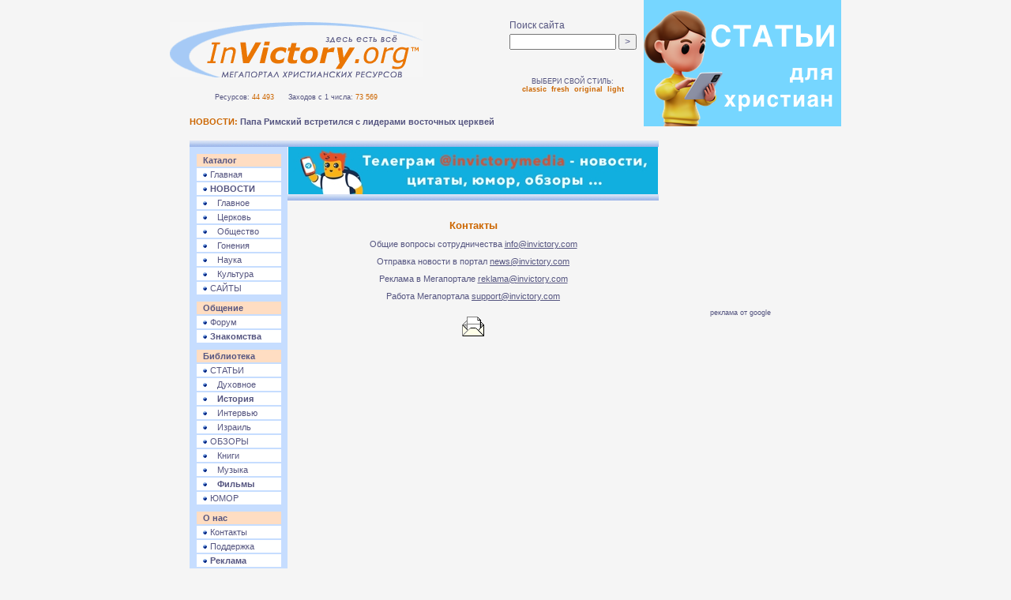

--- FILE ---
content_type: text/html
request_url: http://www.invictory.com/contacts.php?deadlink=http://www.kenhelp.org
body_size: 6363
content:



<script language="JavaScript1.2">
<!--
function maxlength(this_field, MaxLen) {
 inputStr = this_field.value;
 strlength= inputStr.length;
 if (strlength > MaxLen ) this_field.value=inputStr.substring(0,MaxLen);
 document.main_form.char_left.value = (MaxLen - this_field.value.length);
 this_field.focus();
}
//-->
</script>








<HTML>
<HEAD>
<meta http-equiv="Content-Type" content="text/html; charset=windows-1251">
<title>Контакты с администрацией Мегапортала INVICTORY.COM</title>

<style><!--
body{background-color:#F5F5F5;color:#555580;margin:0px;padding:0px;}
h1{margin-top:0px;margin-bottom:0px;}
input,textarea,select{font-family:Arial,Verdana,Helvetica;font-size:12px;color:#555580;}
p,div,td{font-family:Verdana,Helvetica,Arial;font-size:11px;color:#555580;}
.title{font-family:Verdana,Helvetica,Arial;font-size:13px;color:#CC6600;}
.titlearial{font-family:Arial,Verdana,Helvetica;font-size:11px;color:#CC6600;}
.text{font-family:Verdana,Helvetica,Arial;font-size:11px;color:#555580;}
.text2{font-family:Verdana,Helvetica,Arial;font-size:12px;color:#555580;}
.textarial{font-family:Arial,Verdana,Helvetica;font-size:12px;color:#555580;}
.textarial2{font-family:Arial,Verdana,Helvetica;font-size:13px;color:#555580;}
.small{font-family:Verdana,Helvetica,Arial;font-size:9px;color:#555580;}
.small2{font-family:Verdana,Helvetica,Arial;font-size:10px;color:#555580;}
.button{font-family:Arial,Verdana,Helvetica;font-size:12px;color:#555580;}
.button_small{font-family:Arial,Verdana,Helvetica;font-size:10px;color:#555580;}
A{color:#555580;text-decoration:underline;}
A:hover{color:#CC6600;text-decoration:underline;}
A.amenu{color:#555580;text-decoration:none;}
A.amenu:hover{color:#CC6600;text-decoration:none;}
A.acat{color:#555580;text-decoration:underline;}
A.acat:hover{color:#555580;text-decoration:underline;}
A.atitle{color:#CC6600;text-decoration:none;}
A.atitle:hover{color:#555580;text-decoration:none;}
A.alink{color:#555580;text-decoration:underline;}
A.alink:hover{color:#CC6600;text-decoration:underline;}
A.aparagr{color:#555580;text-decoration:none;}
A.aparagr:hover{color:#CC6600;text-decoration:none;}

--></style>
</HEAD>






<BODY>

<noindex>

<TABLE border="0" width="850" align="center" cellpadding="0" cellspacing="0">
<TR>
<TD align="left" valign="bottom" width="320"><br><a href="http://www.invictory.com"><img src="styles/classic/shapka_org.gif" width="320" height="70" border="0" alt=""></a><br><div class="small" align="center" valign="middle" style="margin-top:20px;margin-bottom:0px">Ресурсов: <a class="atitle">44 493</a>&nbsp;&nbsp;&nbsp;&nbsp;&nbsp;&nbsp;Заходов с 1 числа: <a class="atitle">73 569</a></div></TD>
<TD rowspan="2" width="100" align="center" valign="top">
<br>

</TD>
<TD align="center" width="180" valign="middle">
<br><FORM NAME="search_form" METHOD="POST" TARGET="_top" ACTION="sites/search.phtml" METHOD="GET" style="margin:0px 0px 0px 0px">
 <table border="0" cellpadding="0" cellspacing="0">
  <tr><td align="left" valign="middle" height="21" class="text2">Поиск сайта</td></tr>
  <tr><td align="left" valign="top"><INPUT TYPE="text" NAME="searchword" SIZE="17" MAXLEN="50" value=""> <input type="hidden" name="" value=""><INPUT TYPE="submit" name="shapka_submit" VALUE="&gt;" class="button"></td></tr>
  <tr height="15"><td valign="bottom" class="small2"></td></tr>
 </table>
</FORM>
<div class="small" align="center" valign="middle" style="margin-top:20px;margin-bottom:0px">ВЫБЕРИ СВОЙ СТИЛЬ:<br><a href="http://www.invictory.com/?skin_skin=classic" class="atitle"><b>classic</b></a>&nbsp;&nbsp;<a href="http://www.invictory.com/?skin_skin=fresh" class="atitle"><b>fresh</b></a>&nbsp;&nbsp;<a href="http://www.invictory.com/?skin_skin=original" class="atitle"><b>original</b></a>&nbsp;&nbsp;<a href="http://www.invictory.com/?skin_skin=light" class="atitle"><b>light</b></a></div>
</TD>
<TD rowspan="2" width="250" valign="bottom"><a href="https://www.invictory.org/articles/" target="_blank"><img src="http://www.invictory.com/banners/artcl_250x160.png" height="160" width="250" border="0"></a></TD>
</TR>
<TR>
<TD height="30" colspan="3">
<div style="margin-left:25px; margin-top:20px;"><b><a href="http://www.invictory.com/news/" class="atitle">НОВОСТИ:</a> <A id="tickerAnchor" href="#" class="amenu"></A></b></div>
<script language="JavaScript1.2" type="text/javascript" src="http://www.invictory.com/informer/brief.php"></script>
</TD>
</TR></TABLE><br>

</noindex><TABLE border=0 width=800 align=center cellpadding=0 cellspacing=0><TR><TD width=130 align=center valign=top bgcolor=#C6DDFF><table width=100% border=0 cellspacing=0 cellpadding=0><tr><td height=8 background=styles/classic/topbar.gif colspan=5></td></tr></table><table width=90% align=center border=0 cellspacing=2 cellpadding=2><tr><td height="5"></td></tr><tr><td height="12" bgcolor="#FFDDC2">&nbsp; <b>Каталог</b></td></tr><tr><td height="10" bgcolor="#FFFFFF">&nbsp; <a href=http://www.invictory.com class="amenu"><img src="styles/classic/arr.gif" width="6" height="8" border="0"> Главная</a></td></tr><tr><td height="10" bgcolor="#FFFFFF">&nbsp; <a href=http://www.invictory.org/news/ class="amenu"><img src="styles/classic/arr.gif" width="6" height="8" border="0"> <b>НОВОСТИ</b></a></td></tr><tr><td height="10" bgcolor="#FFFFFF">&nbsp; <a href=https://www.invictory.org/news/featured/ class="amenu"><img src="styles/classic/arr.gif" width="6" height="8" border="0"> &nbsp;&nbsp;&nbsp;Главное</a></td></tr><tr><td height="10" bgcolor="#FFFFFF">&nbsp; <a href=https://www.invictory.org/news/church/ class="amenu"><img src="styles/classic/arr.gif" width="6" height="8" border="0"> &nbsp;&nbsp;&nbsp;Церковь</a></td></tr><tr><td height="10" bgcolor="#FFFFFF">&nbsp; <a href=https://www.invictory.org/news/society/ class="amenu"><img src="styles/classic/arr.gif" width="6" height="8" border="0"> &nbsp;&nbsp;&nbsp;Общество</a></td></tr><tr><td height="10" bgcolor="#FFFFFF">&nbsp; <a href=https://www.invictory.org/news/persecutions/ class="amenu"><img src="styles/classic/arr.gif" width="6" height="8" border="0"> &nbsp;&nbsp;&nbsp;Гонения</a></td></tr><tr><td height="10" bgcolor="#FFFFFF">&nbsp; <a href=https://www.invictory.org/news/science/ class="amenu"><img src="styles/classic/arr.gif" width="6" height="8" border="0"> &nbsp;&nbsp;&nbsp;Наука</a></td></tr><tr><td height="10" bgcolor="#FFFFFF">&nbsp; <a href=https://www.invictory.org/news/culture/ class="amenu"><img src="styles/classic/arr.gif" width="6" height="8" border="0"> &nbsp;&nbsp;&nbsp;Культура</a></td></tr><tr><td height="10" bgcolor="#FFFFFF">&nbsp; <a href=http://www.invictory.com/sites/ class="amenu"><img src="styles/classic/arr.gif" width="6" height="8" border="0"> САЙТЫ</a></td></tr><tr><td height="5"></td></tr><tr><td height="12" bgcolor="#FFDDC2">&nbsp; <b>Общение</b></td></tr><tr><td height="10" bgcolor="#FFFFFF">&nbsp; <a href=http://www.invictory.com/forum/ class="amenu"><img src="styles/classic/arr.gif" width="6" height="8" border="0"> Форум</a></td></tr><tr><td height="10" bgcolor="#FFFFFF">&nbsp; <a href=http://people.invictory.com/ class="amenu"><img src="styles/classic/arr.gif" width="6" height="8" border="0"> <b>Знакомства</b></a></td></tr><tr><td height="5"></td></tr><tr><td height="12" bgcolor="#FFDDC2">&nbsp; <b>Библиотека</b></td></tr><tr><td height="10" bgcolor="#FFFFFF">&nbsp; <a href=https://www.invictory.org/articles/ class="amenu"><img src="styles/classic/arr.gif" width="6" height="8" border="0"> СТАТЬИ</a></td></tr><tr><td height="10" bgcolor="#FFFFFF">&nbsp; <a href=https://www.invictory.org/articles/spirituality/ class="amenu"><img src="styles/classic/arr.gif" width="6" height="8" border="0"> &nbsp;&nbsp;&nbsp;Духовное</a></td></tr><tr><td height="10" bgcolor="#FFFFFF">&nbsp; <a href=https://www.invictory.org/articles/history/ class="amenu"><img src="styles/classic/arr.gif" width="6" height="8" border="0"> &nbsp;&nbsp;&nbsp;<b>История</b></a></td></tr><tr><td height="10" bgcolor="#FFFFFF">&nbsp; <a href=https://www.invictory.org/articles/interviews/ class="amenu"><img src="styles/classic/arr.gif" width="6" height="8" border="0"> &nbsp;&nbsp;&nbsp;Интервью</a></td></tr><tr><td height="10" bgcolor="#FFFFFF">&nbsp; <a href=https://www.invictory.org/articles/israel/ class="amenu"><img src="styles/classic/arr.gif" width="6" height="8" border="0"> &nbsp;&nbsp;&nbsp;Израиль</a></td></tr><tr><td height="10" bgcolor="#FFFFFF">&nbsp; <a href=https://www.invictory.org/articles/reviews/ class="amenu"><img src="styles/classic/arr.gif" width="6" height="8" border="0"> ОБЗОРЫ</a></td></tr><tr><td height="10" bgcolor="#FFFFFF">&nbsp; <a href=https://www.invictory.org/articles/reviews/books/ class="amenu"><img src="styles/classic/arr.gif" width="6" height="8" border="0"> &nbsp;&nbsp;&nbsp;Книги</a></td></tr><tr><td height="10" bgcolor="#FFFFFF">&nbsp; <a href=https://www.invictory.org/articles/reviews/music/ class="amenu"><img src="styles/classic/arr.gif" width="6" height="8" border="0"> &nbsp;&nbsp;&nbsp;Музыка</a></td></tr><tr><td height="10" bgcolor="#FFFFFF">&nbsp; <a href=https://www.invictory.org/articles/reviews/films/ class="amenu"><img src="styles/classic/arr.gif" width="6" height="8" border="0"> &nbsp;&nbsp;&nbsp;<b>Фильмы</b></a></td></tr><tr><td height="10" bgcolor="#FFFFFF">&nbsp; <a href=https://www.invictory.org/articles/humor/ class="amenu"><img src="styles/classic/arr.gif" width="6" height="8" border="0"> ЮМОР</a></td></tr><tr><td height="5"></td></tr><tr><td height="12" bgcolor="#FFDDC2">&nbsp; <b>О нас</b></td></tr><tr><td height="10" bgcolor="#FFFFFF">&nbsp; <a href=http://www.invictory.com/contacts.php class="amenu"><img src="styles/classic/arr.gif" width="6" height="8" border="0"> Контакты</a></td></tr><tr><td height="10" bgcolor="#FFFFFF">&nbsp; <a href=http://www.invictory.com/donation.phtml class="amenu"><img src="styles/classic/arr.gif" width="6" height="8" border="0"> Поддержка</a></td></tr><tr><td height="10" bgcolor="#FFFFFF">&nbsp; <a href=http://www.invictory.com/advertise/ class="amenu"><img src="styles/classic/arr.gif" width="6" height="8" border="0"> <b>Реклама</b></a></td></tr></table><br><noindex>


<script type="text/javascript"><!--
google_ad_client = "ca-pub-2310428943483893";
/* invictory.org folders left */
google_ad_slot = "4500853734";
google_ad_width = 120;
google_ad_height = 600;
//-->
</script>
<script type="text/javascript"
src="http://pagead2.googlesyndication.com/pagead/show_ads.js">
</script>

</noindex>
</TD><TD width=470 align=center valign=top bgcolor=#F5F5F5><noindex>

<table width="470" align=center border="0" cellpadding="0" cellspacing="0">
<tr><td height="8" background="styles/classic/topbar.gif"></td></tr>
<tr><td align="center" height="60">
<a href="https://t.me/invictorymedia/" target="_blank">
<img src="banners/tlg-468.jpg" width="468" height="60" border="0"></a>
</td></tr>
<tr><td height="8" background="styles/classic/topbar.gif"></td></tr></table><br>
</noindex>
<br><h1 class=title>Контакты</h1><div style="margin:10px 0px 10px 0px">Общие вопросы сотрудничества <a href=mailto:info&#64;invictory.com>info&#64;invictory.com</a></div><div style="margin:10px 0px 10px 0px">Отправка новости в портал <a href=mailto:news&#64;invictory.com>news&#64;invictory.com</a></div><div style="margin:10px 0px 10px 0px">Реклама в Мегапортале <a href=mailto:reklama&#64;invictory.com>reklama&#64;invictory.com</a></div><div style="margin:10px 0px 10px 0px">Работа Мегапортала <a href=mailto:support&#64;invictory.com>support&#64;invictory.com</a></div><div style="margin:20px 0px 20px 0px"><img src=styles/classic/ecard_env2.gif width=32 height=25 border=0></div></TD><TD width=200 height=100% align=center valign=top><noindex>

<table width="200" style="margin-top:10px; margin-bottom:10px"><tr><td>
<div>
<script type="text/javascript"><!--
google_ad_client = "ca-pub-2310428943483893";
/* invictory.org index */
google_ad_slot = "8065550850";
google_ad_width = 200;
google_ad_height = 200;
//-->
</script>
<script type="text/javascript"
src="http://pagead2.googlesyndication.com/pagead/show_ads.js">
</script>
<br><center><span class="small">реклама от google</span></center>
</div>
</td></tr></table>
</noindex>
</TD></TR></TABLE><TABLE border=0 width=800 align=center cellpadding=0 cellspacing=0><TR><TD width=130 align=center valign=top bgcolor=#C6DDFF><br><div class=small2><a href=donation.phtml target=_blank class=amenu><img src=styles/classic/donation_picto.gif width=33 height=15 border=0><br>поддержи развитие Мегапортала</a></div></TD><TD width=470 align=center valign=top bgcolor=#F5F5F5><noindex>

<br><table width=470 align=center border=0 cellpadding=0 cellspacing=0 bgcolor=#C6DDFF><tr><td height=8 background=styles/classic/topbar.gif></td></tr><tr><td align=center height=60><a href=advertise/ target=_blank><img src="banners/our/reklama468x60.gif" width="468" height="60" border="0"></a></td></tr></table>
</noindex>
</TD><TD width=200 align=center valign=bottom bgcolor=#C6DDFF>&nbsp;</TD></TR></TABLE><table border="0" width="800" height="8" align="center" cellpadding="0" cellspacing="0" bgcolor="#C6DDFF" background="styles/classic/topbar.gif"><tr><td><a href="advertise/"><img src="styles/classic/reklama_subscript.gif" width="150" height="8" border="0" align="right" style="margin-right:250px"></a></td></tr></table><br><table border=0 width=700 align=center cellpadding=0 cellspacing=0><tr><td align=center class=small2><a href=http://www.invictory.com class=amenu> Главная </a>|<a href=http://www.invictory.org/news/ class=amenu> <b>НОВОСТИ</b> </a>|<a href=https://www.invictory.org/news/featured/ class=amenu> &nbsp;&nbsp;&nbsp;Главное </a>|<a href=https://www.invictory.org/news/church/ class=amenu> &nbsp;&nbsp;&nbsp;Церковь </a>|<a href=https://www.invictory.org/news/society/ class=amenu> &nbsp;&nbsp;&nbsp;Общество </a>|<a href=https://www.invictory.org/news/persecutions/ class=amenu> &nbsp;&nbsp;&nbsp;Гонения </a>|<a href=https://www.invictory.org/news/science/ class=amenu> &nbsp;&nbsp;&nbsp;Наука </a>|<a href=https://www.invictory.org/news/culture/ class=amenu> &nbsp;&nbsp;&nbsp;Культура </a>|<a href=http://www.invictory.com/sites/ class=amenu> САЙТЫ </a>|<a href=http://www.invictory.com/forum/ class=amenu> Форум </a>|<a href=http://people.invictory.com/ class=amenu> <b>Знакомства</b> </a>|<a href=https://www.invictory.org/articles/ class=amenu> СТАТЬИ </a>|<a href=https://www.invictory.org/articles/spirituality/ class=amenu> &nbsp;&nbsp;&nbsp;Духовное </a>|<a href=https://www.invictory.org/articles/history/ class=amenu> &nbsp;&nbsp;&nbsp;<b>История</b> </a>|<a href=https://www.invictory.org/articles/interviews/ class=amenu> &nbsp;&nbsp;&nbsp;Интервью </a>|<a href=https://www.invictory.org/articles/israel/ class=amenu> &nbsp;&nbsp;&nbsp;Израиль </a>|<a href=https://www.invictory.org/articles/reviews/ class=amenu> ОБЗОРЫ </a>|<a href=https://www.invictory.org/articles/reviews/books/ class=amenu> &nbsp;&nbsp;&nbsp;Книги </a>|<a href=https://www.invictory.org/articles/reviews/music/ class=amenu> &nbsp;&nbsp;&nbsp;Музыка </a>|<a href=https://www.invictory.org/articles/reviews/films/ class=amenu> &nbsp;&nbsp;&nbsp;<b>Фильмы</b> </a>|<a href=https://www.invictory.org/articles/humor/ class=amenu> ЮМОР </a>|<a href=http://www.invictory.com/contacts.php class=amenu> Контакты </a>|<a href=http://www.invictory.com/donation.phtml class=amenu> Поддержка </a>|<a href=http://www.invictory.com/advertise/ class=amenu> <b>Реклама</b> </a>| <a href="http://www.memuari.com" class="amenu">Мемуары</a></td></tr></table>

<noindex>



<!--begin of Top100-->
<img src="http://counter.rambler.ru/top100.cnt?293663" width=1 height=1 border=0>
<!--end of Top100 code-->

<br>



<table border=0 align=center>
<tr>

<td width=50 align=right>

<a href="http://extremetracking.com/open?login=invicorg"
target="_blank"><img src="http://t1.extreme-dm.com/i.gif"
name="EXim" border="0" height="38" width="41"
alt="eXTReMe Tracker"></img></a>
<script type="text/javascript" language="javascript1.2"><!--
EXs=screen;EXw=EXs.width;navigator.appName!="Netscape"?
EXb=EXs.colorDepth:EXb=EXs.pixelDepth;//-->
</script><script type="text/javascript"><!--
var EXlogin='invicorg' // Login
var EXvsrv='s10' // VServer
navigator.javaEnabled()==1?EXjv="y":EXjv="n";
EXd=document;EXw?"":EXw="na";EXb?"":EXb="na";
EXd.write("<img src=http://e1.extreme-dm.com",
"/"+EXvsrv+".g?login="+EXlogin+"&amp;",
"jv="+EXjv+"&amp;j=y&amp;srw="+EXw+"&amp;srb="+EXb+"&amp;",
"l="+escape(EXd.referrer)+" height=1 width=1>");//-->
</script><noscript><img height="1" width="1" alt=""
src="http://e1.extreme-dm.com/s10.g?login=invicorg&amp;j=n&amp;jv=n"/>
</noscript>
 


<script type="text/javascript">

  var _gaq = _gaq || [];
  _gaq.push(['_setAccount', 'UA-19878652-1']);
  _gaq.push(['_setDomainName', 'invictory.com']);
  _gaq.push(['_trackPageview']);

  (function() {
    var ga = document.createElement('script'); ga.type =
'text/javascript'; ga.async = true;
    ga.src = ('https:' == document.location.protocol ? 'https://ssl' :
'http://www') + '.google-analytics.com/ga.js';
    var s = document.getElementsByTagName('script')[0];
s.parentNode.insertBefore(ga, s);
  })();

</script>




<!-- Yandex.Metrika counter -->
<div style="display:none;"><script type="text/javascript">
(function(w, c) {
    (w[c] = w[c] || []).push(function() {
        try {
            w.yaCounter12392665 = new Ya.Metrika({id:12392665, enableAll: true, webvisor:true});
        }
        catch(e) { }
    });
})(window, "yandex_metrika_callbacks");
</script></div>
<script src="//mc.yandex.ru/metrika/watch.js" type="text/javascript" defer="defer"></script>
<noscript><div><img src="//mc.yandex.ru/watch/12392665" style="position:absolute; left:-9999px;" alt="" /></div></noscript>
<!-- /Yandex.Metrika counter -->



</td>
<td width=100>

 <a href="http://uucyc.net/top/in.php?id=50" target="_blank" rel="nofollow">
 <img src="http://uucyc.net/top/button.php?id=50" border=0></a> 

</td>
<td width=100>

<a HREF="http://www.evangelie.ru/top/in.php?id=victory" TARGET="_BLANK" rel="nofollow">
<img SRC="http://www.evangelie.ru/top/top100.gif" border="0" width="88" height="31"></a>

</td>
<td width=100>

<a href="http://4orU.org/li.php3?who=invictory" target ="_blank" rel="nofollow"><img src="http://4orU.org/l.php3?who=invictory" height="31" width="88" border="0"></a>

</td>
<td width=100>

<!-- START Maranatha counter here -->
<a href="http://www.maranatha.org.ua/counter/r.php?id=128" target="_blank" rel="nofollow"><img src="http://www.maranatha.org.ua/counter/counter.php?id=128" border=0 width=88 height=31></a>
<!-- END Maranatha counter here -->

</td>
<td width=100>

<a href="http://www.protestant.ru/" target="_blank" rel="nofollow"><img src="http://www.invictory.com/banners/protestant88x31.gif" border=0 width=88 height=31></a>

</td>
<td width=70 rowspan=2>

<a href="http://novomedia.org" target="_blank" rel="nofollow"><img src="http://novomedia.org/images/stamp.gif" width="81" height="75" border="0" alt="Асоциация Новомедиа"></a> 

</td>
<td width=100 rowspan=2 valign=middle>

<a href="http://tbn-tv.ru" target="_blank" rel="nofollow"><img src="http://www.invictory.com/banners/tbn_partner.jpg" border="0"></a> 

</td>

</tr>
<tr>

<td width=50>

&nbsp;

</td>
<td width=100>



<!-- www.logoSlovo.RU counter-->
<a href="http://www.logoslovo.ru/cnt.php3?id=260" target=_blank><img src="http://cnt.logoslovo.ru/cgi-bin/cnt?id=260" width=88 height=31 border=0 alt="ЧИСТЫЙ ИНТЕРНЕТ - www.logoSlovo.RU"></a>

</td>
<td width=100>

<a href="http://top100.rambler.ru/top100/" target ="_blank" rel="nofollow">
<img src="http://top100-images.rambler.ru/top100/w3.gif" alt="Rambler's Top100" width=88 height=31 border=0></a>

</td>
<td valign="center" width=100>

<!-- bigmir)net TOP 100 --><a href="http://www.bigmir.net/?cl=60410" target="_blank" rel="nofollow"><script language="javascript"><!--
bmQ='<img src=http://c.bigmir.net/?s60410&t7'
bmD=document
bmD.cookie="b=b"
if(bmD.cookie)bmQ+='&c1'
//--></script><script language="javascript1.2"><!--
bmS=screen;bmQ+='&d'+(bmS.colorDepth?bmS.colorDepth:bmS.pixelDepth)+"&r"+bmS.width;
//--></script><script language="javascript"><!--
bmF = bmD.referrer.slice(7);
((bmI=bmF.indexOf('/'))!=-1)?(bmF=bmF.substring(0,bmI)):(bmI=bmF.length);
if(bmF!=window.location.href.substring(7,7+bmI))bmQ+='&f'+escape(bmD.referrer);
bmD.write(bmQ+" border=0 width=88 height=31 alt='bigmir TOP100'>");
//--></script></a>

</td>
<td width=100>

<!--Rating@Mail.ru COUNTER--><script language="JavaScript" type="text/javascript"><!--
d=document;var a='';a+=';r='+escape(d.referrer)
js=10//--></script><script language="JavaScript1.1" type="text/javascript"><!--
a+=';j='+navigator.javaEnabled()
js=11//--></script><script language="JavaScript1.2" type="text/javascript"><!--
s=screen;a+=';s='+s.width+'*'+s.height
a+=';d='+(s.colorDepth?s.colorDepth:s.pixelDepth)
js=12//--></script><script language="JavaScript1.3" type="text/javascript"><!--
js=13//--></script><script language="JavaScript" type="text/javascript"><!--
d.write('<a target= "_blank" rel="nofollow" href="http://top.mail.ru/jump?from=693899"'+
' target=_top><img src="http://top.list.ru/counter'+
'?id=693899;t=49;js='+js+a+';rand='+Math.random()+
'" alt="Рейтинг@Mail.ru"'+' border=0 height=31 width=88/><\/a>')
if(11<js)d.write('<'+'!-- ')//--></script><noscript><a
target="_blank" rel="nofollow" href="http://top.mail.ru/jump?from=693899"><img
src="http://top.list.ru/counter?js=na;id=693899;t=49"
border=0 height=31 width=88
alt="Рейтинг@Mail.ru"/></a></noscript><script language="JavaScript" type="text/javascript"><!--
if(11<js)d.write('--'+'>')//--></script><!--/COUNTER-->

</td>
<td width=100>

<!-- scanmyserver.com -->

<a href="http://www.beyondsecurity.com/vulnerability-scanner-verification/www.invictory.com"><img src="https://seal.beyondsecurity.com/verification-images/www.invictory.com/vulnerability-scanner-2.gif" alt="Website Security Test" border="0" /></a>

<!-- END OF scanmyserver.com-->

</td>

</tr>


</tr>
</table>




 </div>

</noindex>


<div align="center" class="small2"></div><p align="center" class="small">Запрещается использование информации или оформления в печатных или электронных изданиях без <a href="http://www.invictory.com/copyright.phtml" target="_blank" class="alink">разрешения</a>.<br>Все права закреплены. Copyright © 1999-2025 INVICTORY™ Media Center. <a href="http://www.invictory.com.ua" class="alink" target="_blank">Создание сайта: студия INVICTORY</a>™</p>
</body>
</HTML>


--- FILE ---
content_type: text/html
request_url: http://www.invictory.com/informer/brief.php
body_size: 1494
content:

<!--
// Ticker startup
function startTicker()
{
	// Define run time values
	theCurrentStory     = -1;
	theCurrentLength    = 0;
	// Locate base objects
	if (document.getElementById) {	
		    theAnchorObject     = document.getElementById("tickerAnchor");
			runTheTicker();
		 }
	else {
            document.write("<style>.ticki{display:none;}.ticko{border:0px; padding:0px;}</style>");
            return true;
	}
}
// Ticker main run loop
function runTheTicker()
{
	var myTimeout;
	// Go for the next story data block
	if(theCurrentLength == 0)
	{
		theCurrentStory++;
		theCurrentStory      = theCurrentStory % theItemCount;
		theStorySummary      = theSummaries[theCurrentStory].replace(/&quot;/g,'"');		
		theTargetLink        = theSiteLinks[theCurrentStory];
		theAnchorObject.href = theTargetLink;
		thePrefix 	     = "<span class=\"tickls\">" + theLeadString + "</span>";
	}
	// Stuff the current ticker text into the anchor
	theAnchorObject.innerHTML = thePrefix +
	theStorySummary.substring(0,theCurrentLength) + whatWidget();
	// Modify the length for the substring and define the timer
	if(theCurrentLength != theStorySummary.length)
	{
		theCurrentLength++;
		myTimeout = theCharacterTimeout;
	}
	else
	{
		theCurrentLength = 0;
		myTimeout = theStoryTimeout;
	}
	// Call up the next cycle of the ticker
	setTimeout("runTheTicker()", myTimeout);
}
// Widget generator
function whatWidget()
{
	if(theCurrentLength == theStorySummary.length)
	{
		return theWidgetNone;
	}

	if((theCurrentLength % 2) == 1)
	{
		return theWidgetOne;
	}
	else
	{
		return theWidgetTwo;
	}
}
// -->


	<!--

	var theCharacterTimeout = 50;
	var theStoryTimeout     = 5000;
	var theWidgetOne        = "_";
	var theWidgetTwo        = "-";
	var theWidgetNone       = "";
	var theLeadString       = "";

	var theSummaries = new Array();
	var theSiteLinks = new Array();

	var theItemCount =10;
	
	  theSummaries[0] = ' Фото';
	  theSiteLinks[0] = "http://www.invictory.com/news/story-50024.html";
		
	  theSummaries[1] = ' Папа Римский встретился с лидерами восточных церквей';
	  theSiteLinks[1] = "http://www.invictory.com/news/story-67569.html";
		
	  theSummaries[2] = ' Служитель: Мы должны помочь людям безопасно пережить трудности';
	  theSiteLinks[2] = "http://www.invictory.com/news/story-67568.html";
		
	  theSummaries[3] = ' В Польше прошла массовая молитва за спасение христианского мира';
	  theSiteLinks[3] = "http://www.invictory.com/news/story-67570.html";
		
	  theSummaries[4] = ' Папа Римский Франциск встретился с президентом Германии';
	  theSiteLinks[4] = "http://www.invictory.com/news/story-67567.html";
		
	  theSummaries[5] = ' Зрители ТБН поделились свидетельствами о Божьих делах';
	  theSiteLinks[5] = "http://www.invictory.com/news/story-67564.html";
		
	  theSummaries[6] = ' Епископ высказался об идее создания «бога» при помощи ИИ';
	  theSiteLinks[6] = "http://www.invictory.com/news/story-67563.html";
		
	  theSummaries[7] = ' В Швейцарии пройдет конференция «Европейские дни доверия Тезе»';
	  theSiteLinks[7] = "http://www.invictory.com/news/story-67562.html";
		
	  theSummaries[8] = ' Православные и католики будут совместно отстраивать храмы Сирии';
	  theSiteLinks[8] = "http://www.invictory.com/news/story-67561.html";
		
	  theSummaries[9] = ' В прямом эфире ТБН из Чикаго обсудят тему времени';
	  theSiteLinks[9] = "http://www.invictory.com/news/story-67560.html";
	
  startTicker();
//-->


--- FILE ---
content_type: text/html; charset=utf-8
request_url: https://www.google.com/recaptcha/api2/aframe
body_size: 266
content:
<!DOCTYPE HTML><html><head><meta http-equiv="content-type" content="text/html; charset=UTF-8"></head><body><script nonce="JNlqwTIy3dc7rEgdxmmBGQ">/** Anti-fraud and anti-abuse applications only. See google.com/recaptcha */ try{var clients={'sodar':'https://pagead2.googlesyndication.com/pagead/sodar?'};window.addEventListener("message",function(a){try{if(a.source===window.parent){var b=JSON.parse(a.data);var c=clients[b['id']];if(c){var d=document.createElement('img');d.src=c+b['params']+'&rc='+(localStorage.getItem("rc::a")?sessionStorage.getItem("rc::b"):"");window.document.body.appendChild(d);sessionStorage.setItem("rc::e",parseInt(sessionStorage.getItem("rc::e")||0)+1);localStorage.setItem("rc::h",'1763000206179');}}}catch(b){}});window.parent.postMessage("_grecaptcha_ready", "*");}catch(b){}</script></body></html>